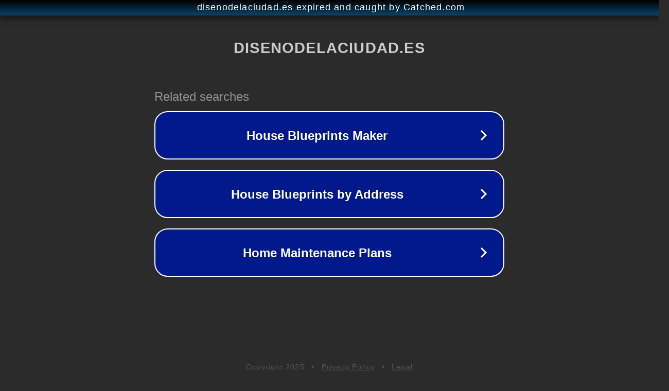

--- FILE ---
content_type: text/html; charset=utf-8
request_url: https://www.disenodelaciudad.es/filtra-breinco-pavimento/
body_size: 1102
content:
<!doctype html>
<html data-adblockkey="MFwwDQYJKoZIhvcNAQEBBQADSwAwSAJBANDrp2lz7AOmADaN8tA50LsWcjLFyQFcb/P2Txc58oYOeILb3vBw7J6f4pamkAQVSQuqYsKx3YzdUHCvbVZvFUsCAwEAAQ==_HijzLwroFXQGFtFdyE77vA7nmkRthS5SEjtzOteyuEYf3jHiKCokCSBf3Y1sRyhaN2ZjnPiy2TX79QntilCX1g==" lang="en" style="background: #2B2B2B;">
<head>
    <meta charset="utf-8">
    <meta name="viewport" content="width=device-width, initial-scale=1">
    <link rel="icon" href="[data-uri]">
    <link rel="preconnect" href="https://www.google.com" crossorigin>
</head>
<body>
<div id="target" style="opacity: 0"></div>
<script>window.park = "[base64]";</script>
<script src="/bdBylvaEY.js"></script>
</body>
</html>
